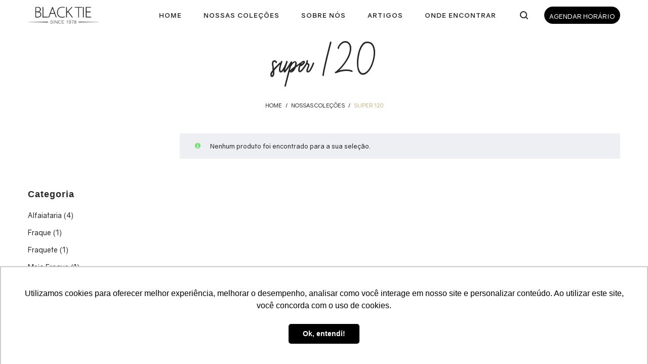

--- FILE ---
content_type: text/html; charset=utf-8
request_url: https://www.google.com/recaptcha/api2/anchor?ar=1&k=6LfXfTIiAAAAAHCuiSMGurIsFZ0gOAEN82pvJo-a&co=aHR0cHM6Ly9ibGFja3RpZS5jb20uYnI6NDQz&hl=en&v=9TiwnJFHeuIw_s0wSd3fiKfN&size=invisible&anchor-ms=20000&execute-ms=30000&cb=xhym4nm2peh2
body_size: 48364
content:
<!DOCTYPE HTML><html dir="ltr" lang="en"><head><meta http-equiv="Content-Type" content="text/html; charset=UTF-8">
<meta http-equiv="X-UA-Compatible" content="IE=edge">
<title>reCAPTCHA</title>
<style type="text/css">
/* cyrillic-ext */
@font-face {
  font-family: 'Roboto';
  font-style: normal;
  font-weight: 400;
  font-stretch: 100%;
  src: url(//fonts.gstatic.com/s/roboto/v48/KFO7CnqEu92Fr1ME7kSn66aGLdTylUAMa3GUBHMdazTgWw.woff2) format('woff2');
  unicode-range: U+0460-052F, U+1C80-1C8A, U+20B4, U+2DE0-2DFF, U+A640-A69F, U+FE2E-FE2F;
}
/* cyrillic */
@font-face {
  font-family: 'Roboto';
  font-style: normal;
  font-weight: 400;
  font-stretch: 100%;
  src: url(//fonts.gstatic.com/s/roboto/v48/KFO7CnqEu92Fr1ME7kSn66aGLdTylUAMa3iUBHMdazTgWw.woff2) format('woff2');
  unicode-range: U+0301, U+0400-045F, U+0490-0491, U+04B0-04B1, U+2116;
}
/* greek-ext */
@font-face {
  font-family: 'Roboto';
  font-style: normal;
  font-weight: 400;
  font-stretch: 100%;
  src: url(//fonts.gstatic.com/s/roboto/v48/KFO7CnqEu92Fr1ME7kSn66aGLdTylUAMa3CUBHMdazTgWw.woff2) format('woff2');
  unicode-range: U+1F00-1FFF;
}
/* greek */
@font-face {
  font-family: 'Roboto';
  font-style: normal;
  font-weight: 400;
  font-stretch: 100%;
  src: url(//fonts.gstatic.com/s/roboto/v48/KFO7CnqEu92Fr1ME7kSn66aGLdTylUAMa3-UBHMdazTgWw.woff2) format('woff2');
  unicode-range: U+0370-0377, U+037A-037F, U+0384-038A, U+038C, U+038E-03A1, U+03A3-03FF;
}
/* math */
@font-face {
  font-family: 'Roboto';
  font-style: normal;
  font-weight: 400;
  font-stretch: 100%;
  src: url(//fonts.gstatic.com/s/roboto/v48/KFO7CnqEu92Fr1ME7kSn66aGLdTylUAMawCUBHMdazTgWw.woff2) format('woff2');
  unicode-range: U+0302-0303, U+0305, U+0307-0308, U+0310, U+0312, U+0315, U+031A, U+0326-0327, U+032C, U+032F-0330, U+0332-0333, U+0338, U+033A, U+0346, U+034D, U+0391-03A1, U+03A3-03A9, U+03B1-03C9, U+03D1, U+03D5-03D6, U+03F0-03F1, U+03F4-03F5, U+2016-2017, U+2034-2038, U+203C, U+2040, U+2043, U+2047, U+2050, U+2057, U+205F, U+2070-2071, U+2074-208E, U+2090-209C, U+20D0-20DC, U+20E1, U+20E5-20EF, U+2100-2112, U+2114-2115, U+2117-2121, U+2123-214F, U+2190, U+2192, U+2194-21AE, U+21B0-21E5, U+21F1-21F2, U+21F4-2211, U+2213-2214, U+2216-22FF, U+2308-230B, U+2310, U+2319, U+231C-2321, U+2336-237A, U+237C, U+2395, U+239B-23B7, U+23D0, U+23DC-23E1, U+2474-2475, U+25AF, U+25B3, U+25B7, U+25BD, U+25C1, U+25CA, U+25CC, U+25FB, U+266D-266F, U+27C0-27FF, U+2900-2AFF, U+2B0E-2B11, U+2B30-2B4C, U+2BFE, U+3030, U+FF5B, U+FF5D, U+1D400-1D7FF, U+1EE00-1EEFF;
}
/* symbols */
@font-face {
  font-family: 'Roboto';
  font-style: normal;
  font-weight: 400;
  font-stretch: 100%;
  src: url(//fonts.gstatic.com/s/roboto/v48/KFO7CnqEu92Fr1ME7kSn66aGLdTylUAMaxKUBHMdazTgWw.woff2) format('woff2');
  unicode-range: U+0001-000C, U+000E-001F, U+007F-009F, U+20DD-20E0, U+20E2-20E4, U+2150-218F, U+2190, U+2192, U+2194-2199, U+21AF, U+21E6-21F0, U+21F3, U+2218-2219, U+2299, U+22C4-22C6, U+2300-243F, U+2440-244A, U+2460-24FF, U+25A0-27BF, U+2800-28FF, U+2921-2922, U+2981, U+29BF, U+29EB, U+2B00-2BFF, U+4DC0-4DFF, U+FFF9-FFFB, U+10140-1018E, U+10190-1019C, U+101A0, U+101D0-101FD, U+102E0-102FB, U+10E60-10E7E, U+1D2C0-1D2D3, U+1D2E0-1D37F, U+1F000-1F0FF, U+1F100-1F1AD, U+1F1E6-1F1FF, U+1F30D-1F30F, U+1F315, U+1F31C, U+1F31E, U+1F320-1F32C, U+1F336, U+1F378, U+1F37D, U+1F382, U+1F393-1F39F, U+1F3A7-1F3A8, U+1F3AC-1F3AF, U+1F3C2, U+1F3C4-1F3C6, U+1F3CA-1F3CE, U+1F3D4-1F3E0, U+1F3ED, U+1F3F1-1F3F3, U+1F3F5-1F3F7, U+1F408, U+1F415, U+1F41F, U+1F426, U+1F43F, U+1F441-1F442, U+1F444, U+1F446-1F449, U+1F44C-1F44E, U+1F453, U+1F46A, U+1F47D, U+1F4A3, U+1F4B0, U+1F4B3, U+1F4B9, U+1F4BB, U+1F4BF, U+1F4C8-1F4CB, U+1F4D6, U+1F4DA, U+1F4DF, U+1F4E3-1F4E6, U+1F4EA-1F4ED, U+1F4F7, U+1F4F9-1F4FB, U+1F4FD-1F4FE, U+1F503, U+1F507-1F50B, U+1F50D, U+1F512-1F513, U+1F53E-1F54A, U+1F54F-1F5FA, U+1F610, U+1F650-1F67F, U+1F687, U+1F68D, U+1F691, U+1F694, U+1F698, U+1F6AD, U+1F6B2, U+1F6B9-1F6BA, U+1F6BC, U+1F6C6-1F6CF, U+1F6D3-1F6D7, U+1F6E0-1F6EA, U+1F6F0-1F6F3, U+1F6F7-1F6FC, U+1F700-1F7FF, U+1F800-1F80B, U+1F810-1F847, U+1F850-1F859, U+1F860-1F887, U+1F890-1F8AD, U+1F8B0-1F8BB, U+1F8C0-1F8C1, U+1F900-1F90B, U+1F93B, U+1F946, U+1F984, U+1F996, U+1F9E9, U+1FA00-1FA6F, U+1FA70-1FA7C, U+1FA80-1FA89, U+1FA8F-1FAC6, U+1FACE-1FADC, U+1FADF-1FAE9, U+1FAF0-1FAF8, U+1FB00-1FBFF;
}
/* vietnamese */
@font-face {
  font-family: 'Roboto';
  font-style: normal;
  font-weight: 400;
  font-stretch: 100%;
  src: url(//fonts.gstatic.com/s/roboto/v48/KFO7CnqEu92Fr1ME7kSn66aGLdTylUAMa3OUBHMdazTgWw.woff2) format('woff2');
  unicode-range: U+0102-0103, U+0110-0111, U+0128-0129, U+0168-0169, U+01A0-01A1, U+01AF-01B0, U+0300-0301, U+0303-0304, U+0308-0309, U+0323, U+0329, U+1EA0-1EF9, U+20AB;
}
/* latin-ext */
@font-face {
  font-family: 'Roboto';
  font-style: normal;
  font-weight: 400;
  font-stretch: 100%;
  src: url(//fonts.gstatic.com/s/roboto/v48/KFO7CnqEu92Fr1ME7kSn66aGLdTylUAMa3KUBHMdazTgWw.woff2) format('woff2');
  unicode-range: U+0100-02BA, U+02BD-02C5, U+02C7-02CC, U+02CE-02D7, U+02DD-02FF, U+0304, U+0308, U+0329, U+1D00-1DBF, U+1E00-1E9F, U+1EF2-1EFF, U+2020, U+20A0-20AB, U+20AD-20C0, U+2113, U+2C60-2C7F, U+A720-A7FF;
}
/* latin */
@font-face {
  font-family: 'Roboto';
  font-style: normal;
  font-weight: 400;
  font-stretch: 100%;
  src: url(//fonts.gstatic.com/s/roboto/v48/KFO7CnqEu92Fr1ME7kSn66aGLdTylUAMa3yUBHMdazQ.woff2) format('woff2');
  unicode-range: U+0000-00FF, U+0131, U+0152-0153, U+02BB-02BC, U+02C6, U+02DA, U+02DC, U+0304, U+0308, U+0329, U+2000-206F, U+20AC, U+2122, U+2191, U+2193, U+2212, U+2215, U+FEFF, U+FFFD;
}
/* cyrillic-ext */
@font-face {
  font-family: 'Roboto';
  font-style: normal;
  font-weight: 500;
  font-stretch: 100%;
  src: url(//fonts.gstatic.com/s/roboto/v48/KFO7CnqEu92Fr1ME7kSn66aGLdTylUAMa3GUBHMdazTgWw.woff2) format('woff2');
  unicode-range: U+0460-052F, U+1C80-1C8A, U+20B4, U+2DE0-2DFF, U+A640-A69F, U+FE2E-FE2F;
}
/* cyrillic */
@font-face {
  font-family: 'Roboto';
  font-style: normal;
  font-weight: 500;
  font-stretch: 100%;
  src: url(//fonts.gstatic.com/s/roboto/v48/KFO7CnqEu92Fr1ME7kSn66aGLdTylUAMa3iUBHMdazTgWw.woff2) format('woff2');
  unicode-range: U+0301, U+0400-045F, U+0490-0491, U+04B0-04B1, U+2116;
}
/* greek-ext */
@font-face {
  font-family: 'Roboto';
  font-style: normal;
  font-weight: 500;
  font-stretch: 100%;
  src: url(//fonts.gstatic.com/s/roboto/v48/KFO7CnqEu92Fr1ME7kSn66aGLdTylUAMa3CUBHMdazTgWw.woff2) format('woff2');
  unicode-range: U+1F00-1FFF;
}
/* greek */
@font-face {
  font-family: 'Roboto';
  font-style: normal;
  font-weight: 500;
  font-stretch: 100%;
  src: url(//fonts.gstatic.com/s/roboto/v48/KFO7CnqEu92Fr1ME7kSn66aGLdTylUAMa3-UBHMdazTgWw.woff2) format('woff2');
  unicode-range: U+0370-0377, U+037A-037F, U+0384-038A, U+038C, U+038E-03A1, U+03A3-03FF;
}
/* math */
@font-face {
  font-family: 'Roboto';
  font-style: normal;
  font-weight: 500;
  font-stretch: 100%;
  src: url(//fonts.gstatic.com/s/roboto/v48/KFO7CnqEu92Fr1ME7kSn66aGLdTylUAMawCUBHMdazTgWw.woff2) format('woff2');
  unicode-range: U+0302-0303, U+0305, U+0307-0308, U+0310, U+0312, U+0315, U+031A, U+0326-0327, U+032C, U+032F-0330, U+0332-0333, U+0338, U+033A, U+0346, U+034D, U+0391-03A1, U+03A3-03A9, U+03B1-03C9, U+03D1, U+03D5-03D6, U+03F0-03F1, U+03F4-03F5, U+2016-2017, U+2034-2038, U+203C, U+2040, U+2043, U+2047, U+2050, U+2057, U+205F, U+2070-2071, U+2074-208E, U+2090-209C, U+20D0-20DC, U+20E1, U+20E5-20EF, U+2100-2112, U+2114-2115, U+2117-2121, U+2123-214F, U+2190, U+2192, U+2194-21AE, U+21B0-21E5, U+21F1-21F2, U+21F4-2211, U+2213-2214, U+2216-22FF, U+2308-230B, U+2310, U+2319, U+231C-2321, U+2336-237A, U+237C, U+2395, U+239B-23B7, U+23D0, U+23DC-23E1, U+2474-2475, U+25AF, U+25B3, U+25B7, U+25BD, U+25C1, U+25CA, U+25CC, U+25FB, U+266D-266F, U+27C0-27FF, U+2900-2AFF, U+2B0E-2B11, U+2B30-2B4C, U+2BFE, U+3030, U+FF5B, U+FF5D, U+1D400-1D7FF, U+1EE00-1EEFF;
}
/* symbols */
@font-face {
  font-family: 'Roboto';
  font-style: normal;
  font-weight: 500;
  font-stretch: 100%;
  src: url(//fonts.gstatic.com/s/roboto/v48/KFO7CnqEu92Fr1ME7kSn66aGLdTylUAMaxKUBHMdazTgWw.woff2) format('woff2');
  unicode-range: U+0001-000C, U+000E-001F, U+007F-009F, U+20DD-20E0, U+20E2-20E4, U+2150-218F, U+2190, U+2192, U+2194-2199, U+21AF, U+21E6-21F0, U+21F3, U+2218-2219, U+2299, U+22C4-22C6, U+2300-243F, U+2440-244A, U+2460-24FF, U+25A0-27BF, U+2800-28FF, U+2921-2922, U+2981, U+29BF, U+29EB, U+2B00-2BFF, U+4DC0-4DFF, U+FFF9-FFFB, U+10140-1018E, U+10190-1019C, U+101A0, U+101D0-101FD, U+102E0-102FB, U+10E60-10E7E, U+1D2C0-1D2D3, U+1D2E0-1D37F, U+1F000-1F0FF, U+1F100-1F1AD, U+1F1E6-1F1FF, U+1F30D-1F30F, U+1F315, U+1F31C, U+1F31E, U+1F320-1F32C, U+1F336, U+1F378, U+1F37D, U+1F382, U+1F393-1F39F, U+1F3A7-1F3A8, U+1F3AC-1F3AF, U+1F3C2, U+1F3C4-1F3C6, U+1F3CA-1F3CE, U+1F3D4-1F3E0, U+1F3ED, U+1F3F1-1F3F3, U+1F3F5-1F3F7, U+1F408, U+1F415, U+1F41F, U+1F426, U+1F43F, U+1F441-1F442, U+1F444, U+1F446-1F449, U+1F44C-1F44E, U+1F453, U+1F46A, U+1F47D, U+1F4A3, U+1F4B0, U+1F4B3, U+1F4B9, U+1F4BB, U+1F4BF, U+1F4C8-1F4CB, U+1F4D6, U+1F4DA, U+1F4DF, U+1F4E3-1F4E6, U+1F4EA-1F4ED, U+1F4F7, U+1F4F9-1F4FB, U+1F4FD-1F4FE, U+1F503, U+1F507-1F50B, U+1F50D, U+1F512-1F513, U+1F53E-1F54A, U+1F54F-1F5FA, U+1F610, U+1F650-1F67F, U+1F687, U+1F68D, U+1F691, U+1F694, U+1F698, U+1F6AD, U+1F6B2, U+1F6B9-1F6BA, U+1F6BC, U+1F6C6-1F6CF, U+1F6D3-1F6D7, U+1F6E0-1F6EA, U+1F6F0-1F6F3, U+1F6F7-1F6FC, U+1F700-1F7FF, U+1F800-1F80B, U+1F810-1F847, U+1F850-1F859, U+1F860-1F887, U+1F890-1F8AD, U+1F8B0-1F8BB, U+1F8C0-1F8C1, U+1F900-1F90B, U+1F93B, U+1F946, U+1F984, U+1F996, U+1F9E9, U+1FA00-1FA6F, U+1FA70-1FA7C, U+1FA80-1FA89, U+1FA8F-1FAC6, U+1FACE-1FADC, U+1FADF-1FAE9, U+1FAF0-1FAF8, U+1FB00-1FBFF;
}
/* vietnamese */
@font-face {
  font-family: 'Roboto';
  font-style: normal;
  font-weight: 500;
  font-stretch: 100%;
  src: url(//fonts.gstatic.com/s/roboto/v48/KFO7CnqEu92Fr1ME7kSn66aGLdTylUAMa3OUBHMdazTgWw.woff2) format('woff2');
  unicode-range: U+0102-0103, U+0110-0111, U+0128-0129, U+0168-0169, U+01A0-01A1, U+01AF-01B0, U+0300-0301, U+0303-0304, U+0308-0309, U+0323, U+0329, U+1EA0-1EF9, U+20AB;
}
/* latin-ext */
@font-face {
  font-family: 'Roboto';
  font-style: normal;
  font-weight: 500;
  font-stretch: 100%;
  src: url(//fonts.gstatic.com/s/roboto/v48/KFO7CnqEu92Fr1ME7kSn66aGLdTylUAMa3KUBHMdazTgWw.woff2) format('woff2');
  unicode-range: U+0100-02BA, U+02BD-02C5, U+02C7-02CC, U+02CE-02D7, U+02DD-02FF, U+0304, U+0308, U+0329, U+1D00-1DBF, U+1E00-1E9F, U+1EF2-1EFF, U+2020, U+20A0-20AB, U+20AD-20C0, U+2113, U+2C60-2C7F, U+A720-A7FF;
}
/* latin */
@font-face {
  font-family: 'Roboto';
  font-style: normal;
  font-weight: 500;
  font-stretch: 100%;
  src: url(//fonts.gstatic.com/s/roboto/v48/KFO7CnqEu92Fr1ME7kSn66aGLdTylUAMa3yUBHMdazQ.woff2) format('woff2');
  unicode-range: U+0000-00FF, U+0131, U+0152-0153, U+02BB-02BC, U+02C6, U+02DA, U+02DC, U+0304, U+0308, U+0329, U+2000-206F, U+20AC, U+2122, U+2191, U+2193, U+2212, U+2215, U+FEFF, U+FFFD;
}
/* cyrillic-ext */
@font-face {
  font-family: 'Roboto';
  font-style: normal;
  font-weight: 900;
  font-stretch: 100%;
  src: url(//fonts.gstatic.com/s/roboto/v48/KFO7CnqEu92Fr1ME7kSn66aGLdTylUAMa3GUBHMdazTgWw.woff2) format('woff2');
  unicode-range: U+0460-052F, U+1C80-1C8A, U+20B4, U+2DE0-2DFF, U+A640-A69F, U+FE2E-FE2F;
}
/* cyrillic */
@font-face {
  font-family: 'Roboto';
  font-style: normal;
  font-weight: 900;
  font-stretch: 100%;
  src: url(//fonts.gstatic.com/s/roboto/v48/KFO7CnqEu92Fr1ME7kSn66aGLdTylUAMa3iUBHMdazTgWw.woff2) format('woff2');
  unicode-range: U+0301, U+0400-045F, U+0490-0491, U+04B0-04B1, U+2116;
}
/* greek-ext */
@font-face {
  font-family: 'Roboto';
  font-style: normal;
  font-weight: 900;
  font-stretch: 100%;
  src: url(//fonts.gstatic.com/s/roboto/v48/KFO7CnqEu92Fr1ME7kSn66aGLdTylUAMa3CUBHMdazTgWw.woff2) format('woff2');
  unicode-range: U+1F00-1FFF;
}
/* greek */
@font-face {
  font-family: 'Roboto';
  font-style: normal;
  font-weight: 900;
  font-stretch: 100%;
  src: url(//fonts.gstatic.com/s/roboto/v48/KFO7CnqEu92Fr1ME7kSn66aGLdTylUAMa3-UBHMdazTgWw.woff2) format('woff2');
  unicode-range: U+0370-0377, U+037A-037F, U+0384-038A, U+038C, U+038E-03A1, U+03A3-03FF;
}
/* math */
@font-face {
  font-family: 'Roboto';
  font-style: normal;
  font-weight: 900;
  font-stretch: 100%;
  src: url(//fonts.gstatic.com/s/roboto/v48/KFO7CnqEu92Fr1ME7kSn66aGLdTylUAMawCUBHMdazTgWw.woff2) format('woff2');
  unicode-range: U+0302-0303, U+0305, U+0307-0308, U+0310, U+0312, U+0315, U+031A, U+0326-0327, U+032C, U+032F-0330, U+0332-0333, U+0338, U+033A, U+0346, U+034D, U+0391-03A1, U+03A3-03A9, U+03B1-03C9, U+03D1, U+03D5-03D6, U+03F0-03F1, U+03F4-03F5, U+2016-2017, U+2034-2038, U+203C, U+2040, U+2043, U+2047, U+2050, U+2057, U+205F, U+2070-2071, U+2074-208E, U+2090-209C, U+20D0-20DC, U+20E1, U+20E5-20EF, U+2100-2112, U+2114-2115, U+2117-2121, U+2123-214F, U+2190, U+2192, U+2194-21AE, U+21B0-21E5, U+21F1-21F2, U+21F4-2211, U+2213-2214, U+2216-22FF, U+2308-230B, U+2310, U+2319, U+231C-2321, U+2336-237A, U+237C, U+2395, U+239B-23B7, U+23D0, U+23DC-23E1, U+2474-2475, U+25AF, U+25B3, U+25B7, U+25BD, U+25C1, U+25CA, U+25CC, U+25FB, U+266D-266F, U+27C0-27FF, U+2900-2AFF, U+2B0E-2B11, U+2B30-2B4C, U+2BFE, U+3030, U+FF5B, U+FF5D, U+1D400-1D7FF, U+1EE00-1EEFF;
}
/* symbols */
@font-face {
  font-family: 'Roboto';
  font-style: normal;
  font-weight: 900;
  font-stretch: 100%;
  src: url(//fonts.gstatic.com/s/roboto/v48/KFO7CnqEu92Fr1ME7kSn66aGLdTylUAMaxKUBHMdazTgWw.woff2) format('woff2');
  unicode-range: U+0001-000C, U+000E-001F, U+007F-009F, U+20DD-20E0, U+20E2-20E4, U+2150-218F, U+2190, U+2192, U+2194-2199, U+21AF, U+21E6-21F0, U+21F3, U+2218-2219, U+2299, U+22C4-22C6, U+2300-243F, U+2440-244A, U+2460-24FF, U+25A0-27BF, U+2800-28FF, U+2921-2922, U+2981, U+29BF, U+29EB, U+2B00-2BFF, U+4DC0-4DFF, U+FFF9-FFFB, U+10140-1018E, U+10190-1019C, U+101A0, U+101D0-101FD, U+102E0-102FB, U+10E60-10E7E, U+1D2C0-1D2D3, U+1D2E0-1D37F, U+1F000-1F0FF, U+1F100-1F1AD, U+1F1E6-1F1FF, U+1F30D-1F30F, U+1F315, U+1F31C, U+1F31E, U+1F320-1F32C, U+1F336, U+1F378, U+1F37D, U+1F382, U+1F393-1F39F, U+1F3A7-1F3A8, U+1F3AC-1F3AF, U+1F3C2, U+1F3C4-1F3C6, U+1F3CA-1F3CE, U+1F3D4-1F3E0, U+1F3ED, U+1F3F1-1F3F3, U+1F3F5-1F3F7, U+1F408, U+1F415, U+1F41F, U+1F426, U+1F43F, U+1F441-1F442, U+1F444, U+1F446-1F449, U+1F44C-1F44E, U+1F453, U+1F46A, U+1F47D, U+1F4A3, U+1F4B0, U+1F4B3, U+1F4B9, U+1F4BB, U+1F4BF, U+1F4C8-1F4CB, U+1F4D6, U+1F4DA, U+1F4DF, U+1F4E3-1F4E6, U+1F4EA-1F4ED, U+1F4F7, U+1F4F9-1F4FB, U+1F4FD-1F4FE, U+1F503, U+1F507-1F50B, U+1F50D, U+1F512-1F513, U+1F53E-1F54A, U+1F54F-1F5FA, U+1F610, U+1F650-1F67F, U+1F687, U+1F68D, U+1F691, U+1F694, U+1F698, U+1F6AD, U+1F6B2, U+1F6B9-1F6BA, U+1F6BC, U+1F6C6-1F6CF, U+1F6D3-1F6D7, U+1F6E0-1F6EA, U+1F6F0-1F6F3, U+1F6F7-1F6FC, U+1F700-1F7FF, U+1F800-1F80B, U+1F810-1F847, U+1F850-1F859, U+1F860-1F887, U+1F890-1F8AD, U+1F8B0-1F8BB, U+1F8C0-1F8C1, U+1F900-1F90B, U+1F93B, U+1F946, U+1F984, U+1F996, U+1F9E9, U+1FA00-1FA6F, U+1FA70-1FA7C, U+1FA80-1FA89, U+1FA8F-1FAC6, U+1FACE-1FADC, U+1FADF-1FAE9, U+1FAF0-1FAF8, U+1FB00-1FBFF;
}
/* vietnamese */
@font-face {
  font-family: 'Roboto';
  font-style: normal;
  font-weight: 900;
  font-stretch: 100%;
  src: url(//fonts.gstatic.com/s/roboto/v48/KFO7CnqEu92Fr1ME7kSn66aGLdTylUAMa3OUBHMdazTgWw.woff2) format('woff2');
  unicode-range: U+0102-0103, U+0110-0111, U+0128-0129, U+0168-0169, U+01A0-01A1, U+01AF-01B0, U+0300-0301, U+0303-0304, U+0308-0309, U+0323, U+0329, U+1EA0-1EF9, U+20AB;
}
/* latin-ext */
@font-face {
  font-family: 'Roboto';
  font-style: normal;
  font-weight: 900;
  font-stretch: 100%;
  src: url(//fonts.gstatic.com/s/roboto/v48/KFO7CnqEu92Fr1ME7kSn66aGLdTylUAMa3KUBHMdazTgWw.woff2) format('woff2');
  unicode-range: U+0100-02BA, U+02BD-02C5, U+02C7-02CC, U+02CE-02D7, U+02DD-02FF, U+0304, U+0308, U+0329, U+1D00-1DBF, U+1E00-1E9F, U+1EF2-1EFF, U+2020, U+20A0-20AB, U+20AD-20C0, U+2113, U+2C60-2C7F, U+A720-A7FF;
}
/* latin */
@font-face {
  font-family: 'Roboto';
  font-style: normal;
  font-weight: 900;
  font-stretch: 100%;
  src: url(//fonts.gstatic.com/s/roboto/v48/KFO7CnqEu92Fr1ME7kSn66aGLdTylUAMa3yUBHMdazQ.woff2) format('woff2');
  unicode-range: U+0000-00FF, U+0131, U+0152-0153, U+02BB-02BC, U+02C6, U+02DA, U+02DC, U+0304, U+0308, U+0329, U+2000-206F, U+20AC, U+2122, U+2191, U+2193, U+2212, U+2215, U+FEFF, U+FFFD;
}

</style>
<link rel="stylesheet" type="text/css" href="https://www.gstatic.com/recaptcha/releases/9TiwnJFHeuIw_s0wSd3fiKfN/styles__ltr.css">
<script nonce="ytHONBAV5QFVCnbqDo9Asw" type="text/javascript">window['__recaptcha_api'] = 'https://www.google.com/recaptcha/api2/';</script>
<script type="text/javascript" src="https://www.gstatic.com/recaptcha/releases/9TiwnJFHeuIw_s0wSd3fiKfN/recaptcha__en.js" nonce="ytHONBAV5QFVCnbqDo9Asw">
      
    </script></head>
<body><div id="rc-anchor-alert" class="rc-anchor-alert"></div>
<input type="hidden" id="recaptcha-token" value="[base64]">
<script type="text/javascript" nonce="ytHONBAV5QFVCnbqDo9Asw">
      recaptcha.anchor.Main.init("[\x22ainput\x22,[\x22bgdata\x22,\x22\x22,\[base64]/[base64]/[base64]/[base64]/[base64]/[base64]/[base64]/[base64]/[base64]/[base64]\\u003d\x22,\[base64]\\u003d\\u003d\x22,\x22d8ObwqA4w69Zw73CscOvw6zCg3BncRvDp8OsXllCScKVw7c1HG/CisOPwprChgVFw40IfUkQwqYew7LCgcKewq8OwrbCkcO3wrxcwo4iw6J8F1/DpDBjIBFww5w/VH5wHMK7wojDkBB5YGUnwqLDvsKBNw8WDkYJwo3DpcKdw6bCocOawrAGw4TDtcOZwpt1QsKYw5HDr8KLwrbCgF99w5jClMK/f8O/M8Klw7DDpcORVcOTbDw7VgrDoSkVw7Iqwr3DqU3DqBLCncOKw5TDrQfDscOcZz/Dqht7wq4/O8OHJETDqFbCkGtHE8OmFDbCpBFww4DCswcKw5HCmzXDoVtXwqhBfhI3woEUwq5QWCDDl1V5dcOgw6sVwr/DmMKuHMOyWsK1w5rDmsO+dnBmw57Dt8K0w4Nlw5rCs3PCpcOcw4lKwqJGw4/DosOZw6MmQjnCpjgrwq4Lw67DucOVwocKNk5awpRhw4jDnRbCusOqw5Y6wqx4wpgYZcOpwp/CrFphwq8jNGkTw5jDqVnCgRZ5w4Evw4rCiFbClAbDlMO1w7BFJsOAw6jCqR8mAMOAw7I/[base64]/CisOTZT7CryUVFcKDB1LCp8O5w5U+McKfw5FiE8KPKcKiw6jDtMKBwq7CssOxw7x8cMKIwqIWNSQGwrDCtMOXNDhdei15wpUPwoBsYcKGcMKSw49zL8KwwrM9w59BwpbCsmkGw6Vow6UvIXorwobCsERAcMOhw7Jpw4QLw7VfU8OHw5jDucK/w4A8dsORM0PDgCnDs8ORwqTDuE/CqHHDs8KTw6TCgRHDui/DtAXDssKLwo3Cv8OdAsKuw4M/[base64]/[base64]/DrSnCqcKFwqdfWyknw6jCu0UCwqI7YwHDocOWw4nCvDdKw69JwofCvzvDkRJ4w5rDqxHDgsKUw5ZGVMK8wo3DvX/Cgk/DssKhwrIETkZNw4Mtw7QbccOoXMOnwrnCqxnCh2bCpcKERgZBd8O+wpTDtMKlwrjDtcKceTpBYV3DkyHDtsKuHS8OeMK0dsO8w5jDt8ODMMKGw6AwY8KSwrp0FMOMwqTDsAlkwo/[base64]/[base64]/w5Y6Dn/ChEkhW2DCvFjCksKrKMOAAMKMwprCisOcwpRaI8OqwqR+WUjDuMKYMCXCsh9rCXjDpMO1w6XDjcOZwpZSwpDClMKHw5Fjw4l4w4Ykw7zDqglaw6MfwrEBw5wMScKLWsK3d8Kgw5w1McK2wp9QdcONw5c/[base64]/f8KHw7nCrsKiZnFYwpPCrFfDvA7DvEREQsO3U1V1f8Kaw4XCpMKeS23CiiHDrArChcKwwqR0wroRfsOcw7DDqsOOw48/[base64]/CucKBw4wLwrYWwplpwp/[base64]/[base64]/wpzCrQ5ww6Bmw7MtThbCtsK/PcKjwpBeMAxGFShqDsKoKgRjfg/DvidXMg5Rw5LCs3/ChMKhwo/DlMOOw4NeO3HCg8OBw4QbGGDDksO/WUpywo4VJ1QBMsKqw47Dk8Kaw7d2w5sVWgrCoFZyGsKiw6MHY8Kww4pDwp41VcONwqV2Flwxw7NZNcKow5JBw4zDusKsLw3CpMOVFHgVw6s/wr5aexTDr8KIKGLDqQAIPRoLUAk4wo9ARB/Csj3Dk8KpAQZpEcK/GsK9wqJfeBDDiG3ChGY3w4sNSGTCm8OzwrHDoz7Ds8O4ZMO8w48sF393Ag/CkBdDwqTDqMO2KDrDssKPMAheH8Ozw7zDpsKIw7LCnDfCjcOfAWnCqsKaw5oYwr/CiD/CpMOgFMK6wpQSIzI9woPCuktDaR3Ckyc3Y0NMw5pcw4PDp8Oxw5MSDAU1BDcHwpLCm1vCi2orBcOPDS/DpMOwQhHCoDfCvsKBXjAjZ8KKw7jDu0p1w5jCksOJUMOgwqLCscOow58ZwqXDjcKoUm/[base64]/w6M2MsKWw4DCnSfDjMKKUiDCj8OKw6fDlsO9woInwpLDncKbVWovwp/CnjXCmFjCu28KYQIxdB4qwpzCl8OEwpwww5fDsMKxS3XCvsKZbC3DqHXDiiPCpgNZw4Iyw6DCkARsw6LCj09JJ3jCiQQ7R0PDmSUBw53DqsO6LsOcw5XCrcO/MsOqEcOVw6RnwpFHwqnCmCXCtwsWw5XCqzhBwo7CnQPDr8OFbsO1R01OGMK5KTE/w5zCtMO2w5IAXMKsXjHCmj3Du2rCu8OOOlUPScOhwpDChCHCiMKiwrfDkVgQSXnDnsKkw7bDjsOZw4fDu05bw5DDj8OVwoZlw4AEw6ogMFcFw6TDgMKdBh/DpcOnWTLDlU/DjMOsZ0FuwoJZwp5qw6Ffw7jDui4iw5omD8O/w600wrvDtF1+XsKIwoXDlMOiD8ODXSZYd3o5YQ7CkMOySMOOGMOtwqEeasO1H8OIW8KIDsKNwqbDogvCmiovThrCtsOFSDDDm8K2w6nDncODARrDiMOJLwxcBAzDqG4ewoDCi8KCU8OgW8Oaw57DiQHCoW9Dw77DqMK4Oz/Dj2Y/VzLCll4rIGNUZ1jCsnJqwrI7wqsjLC9wwqNyMMKYdcKgI8OQw7XCgcO+wr3CgkLCpjBxw5l6w54xdy/Ct1LChWkkVMOCw6UtRF/CrMOXe8KYLcKLTsKSR8ORw7/DrVbCvF3DhGcwMcKGZsKaD8Obw4tzIwZ0w7pXbD1QYsOgby1XDMKofk0lw4jChzUiFQtqGsKiwp8AakTCvMONJsKLwqzCtj00acOpw7QRfcO2ICgJwr8XdGnDpMOORMK5wqnDpgXCvU4zw6MuIsK/wpLDmF1PecKew5RkKcObwrJTw6fCicKLOinClcO+Y0LDonAEw6wxE8K2TsO9HcKwwo0pwo/DrSZKw4MJw4QFw5AqwoJAXMK/NVlewoBiwrxNIinCjsK0wqzCoQhHw4psfcO2w7nDhMKoehEiw7HCpmrClyLCvMOySg4WwrDCrm5Bw4HCqxpMUk3DqsO4wqUWwpXCrsOIwpshw5IrJMOVwpzCunLCh8OawobCp8Oywp1vw4oXIx3DoxJ7wqx5w5RxJR/ChTITOcOpVjo9UAPDucOVwqfCpl3Ct8OIw5t4J8KrBMKIwo4Nw6/[base64]/ChsOnBCbDujPCgEMNRMOsw47ClsKpBz93wpoLw6XCiQokY2rDqg1fwqNHwr1BVH45O8OewqrCqcOTwrtFw7vDt8KiLi3Co8ONwoRBw57Ct0TCn8OdMh7CgcK9w59Iw74QwrrCjMK0wqc1w5zCtl/DjMKzwo5jFD7CscKHS3HDjHkfbxnDq8OZJcKnZ8OVw5V+HMKuw51tZW56K3DCniUvWjQAw6UYcG8VXhR1E2gZw4A0w5chwoM1wpLClDsWw4Vnw4UuccOXw4JaP8KnG8Kfw5sow7UMR3pow7szFsKRwplvwr/Chyh7w6dkG8KtRg4awpbCtMO8DsOdwq5Vcx0JIcOaK0nDtkIgwrjDk8KhL1jDjkfCocKKJsKbSsKFccOzwprCoQk6w6E8wrfDumzCvsOfEcOPwpbDpsKowoEmwoMBw6ZiKmrCpMKsE8OdCsOdYCPDi0HDt8OMw6rDoQFMwp9fw7/CusOowrBpw7LDp8KsQ8O2esKtDsOYSHfDhQB/wqLDqzgSfQjDpsOgQHAEHcOkLsKpw6lsQ2zDmMKVK8ODUizDj1jCusKcw53Con1ewrc/[base64]/[base64]/wol4asKGwpHDl8KbMsOgLMOvwoTCvcOiGFTCpinCqWfClcOjw5xQAW9rB8ORwoI7cMKdwq3ChMKcYzPDiMO0UsOJw7vCqcKYV8O/[base64]/DmlrCiw8DPcOewrAGdy9UZmLDg8K6G1/DjcKLwot1dsO8wofDvcOLZcOyTcKpwoDCkcKdwprDpxd3w7rClcOVV8KCRcKkUcO3OCXCuUXDscKIMcO0GHwlwr95wpTCi37DvmEzK8KrCkLCgE05wogZIWfDly/Ckm/Crz/Cq8OEwrDDo8K0woXCngPCji/DrMO8w7RRGsK7woAVw7nCuhcUwo1aHRXCpFTDnsKPwoYoAn3CqSrDgMOEEUnDvnQoLEcSwo4HD8K9w6zCocOtR8KpHz8GYgc9woFFw7nCpsK4JVZ1AMKxw6sIw7dBQWxWXFjDmcKoYVE/dz7DgMONw57Du3HCu8OjWE9HQyXDqMOnJkPCpMOlw67DpAbDrQsLcMKzwpdDw4nDvTstwq3DgnVeHsOgw5tdw5NAwrx1NsOAdcKYF8KyQMKiwoNZwox2w4VTRMOjYMK7EcOpw4jDiMKewpXCrjZvw4/[base64]/DhsOhw4ccESrDqiDDnBrCqMKNR8Olw6p/[base64]/S8KSOBYUwr5Kw5BXw7Zgw60LwrjCigLDvsO5EMKRw55sw4PCncKJU8KEwr3DsCRWFT3DuT7DncKCR8KPS8O6HTdSw5Uyw5fDl0U7wpvDpSdlU8O6PCzCvcKzMMOyZFJyOsO+w5oow5M1w5/DsTzDmxJuw5E0Z0HCocOjw5TCssKrwoYoWH4Bw6F1wqTDqMOIw757wq4zwqzCkUYlw7Vrw5Jdw58Pw45Fw4DDmMKwA3HCiX93woB6dh8Owo/CqcOnP8KcEUjDjcKJRMK8wrzDv8ONK8Ktw6fCgcOgw6lXw5MMNcKjw4g3w65fHU1CN3NyNsKNSWvDgcKVSMOKUsKHwqspw65iSxkhZ8ORwonCinsFJsOaw4LCrMOMwr3DuSA3wq7Cq0hIwqY3w59bw7zDmcO0wrYOZ8KzOHI2VhzCnyJlw4t6B15uw4TCt8KMw4/Cj3Ybw5TDlcOoJCnDisOew5jCucOFw7bCvSnDp8KLfMKwGMK/wrPCpcKiw4zCjMK2w5vCrMKXwp4BShEawqnDuHfCrmBrRMKUYMKVwoTCl8Oaw6cowprCu8Khw6gHQAFDASR8wqZKw5zDssOHYMKWMRXCicKHwr/DtcOdPsORBsOAXsKGfMK+axfCrlvCvVLDkg7DgMOVH0/[base64]/Dq8KNw5sORMKPLjlyw4UhwprCvT9TfsOiJxTCqMOTb0HDgsOsDkUOwp0Ow5E2RcKbw47CocORDsORWQMlw5zCgMKCw6Mya8OXwroNw7fDlgxBRcOlLCTDocO/UzXCkWHCjXTDvMKxwqnClMOuBjrCncKoPjc8w4gREQwow7cLejjCowbCtxAXGcOuQcKjwrfDlxzDj8Oyw5PDmVbDinDDqmvClsKXw5hyw4wIG0g7IcKKwq/CnwbCpcO2wr/CsjVNF2kAQ37CghBew5DCrndowoFLdH/DncKXwrvDucK7EibCoDPCg8OSFsKoM34zwrfDq8ORw5zChHI0GMOJKcOFw4XDhGzCpz3DqG7CniTCtCNhCMKKMl5LAAgxwrZddcOPw5kaSsK5Xks2aTLDuQXCi8KlEgfCqFQiPcKydlbDqMOAMzLDq8OPScOSKx8DwrfDocO/[base64]/DtlZgwpHClMOewq4lwrVmIMOLw7Rbw4R5wpcXYMOsw7rDjMKDW8OVT1TDlS14wo/[base64]/[base64]/DqcO2w68CwoF+dBpew5A5w6jCtALDqkMTHMOKFEk+woURRcKHM8OXw4TCuDN8wqxOw5vCp3nCkWzCtMObNFzCiR/ChF92w451cBTDisKtwrMtM8OKw7PDjE/Ctl7Cmi5xR8O0dcOjasOCHi4yWHxOwrh1w4/DgSQWMcKCwpzDlcKowpUwVcKUN8KNw54Zw5A8F8KmwqHDg1XDpDTCt8O6NAjCrcKIDMK+wq/DtVEaGl7Dvy7CocOGw5xGJMKREcKrwrdhw656R3HDuMOVEcKPdQFywqrDimYZw5hqcjvCmwpWwrl3w7F6w7EzYALCnADCqcO9w5bCusOjw5DDs3bCr8Opw49Iw7tnwpQOP8KfOsO+e8KJKyjChsOywo3DrRHCisO4wrQyw63DtSzDncK/worDi8OywrzChMO6eMKYBcO1WX53wocmw70pA2/ChQ/Cn0/CisK6w7gAcsKtT2QXw5ISHcKXNjYow77Cl8K4w4vClsK/w50tZ8K6wrfDoSDCk8OXAcK6bBLDucO1LDLCucKMw49iwr/CrMOBwoIjPAXCgcKlYWIww7TCih9xw7LDkx8EQHE7w65MwrNEccOlJnfDg3PDhMO/wpvCghtTwr7DqcOUw4XCoMO7a8OgR0LCo8KSwpbCs8OGw4NGwp/[base64]/DuBzDi8KGXMKZNFZEw4DDnMKTM8KWwpVHw7ROw7LCgRLChmAFYR/[base64]/DjsOBWBkIwqhBw6YNUMKieWHCrGXCqcKkYEFdPWDDp8KRRQ/CsF4mw4cWw4QaFwE3JknCu8K7XVTCs8KhUsKUaMO5wrBld8KcV1cdw4/[base64]/Cj8Knwq/CtsOhw6tjwokJw4LDnmDCusOMwqjCpRTDiMO7J0wSw4YVwoBJZ8Ksw6gzY8OJw6zDmRnDg3/DrDY6w75twpHDpyTDrMKsf8OzwqnCrMOVw5sNMUfDlSRjw5xRwrdnwqxSw4hJd8K3MRPCnMO4w6fCiMK0aDhHwqZYdxVWw5fDhkTCkik9ZsKIE3fDmyjDvcOQw4zDnzAhw7bDpcKXwqgiTMK/woHDpAPDiXHDgxgdwrnDnnTDkF8zXsOHCMOuwr3Dgw/[base64]/LlQ7XcKEwppRw6AFRsOdccORbAfDn8KaG2gQwpPCnX0PNMOUw7PDmMOIworDj8O3w7J/w4dPwrVVwr83w7zCnkkzwqppAl/[base64]/M2Rcw5LDvAtDw4PDl8Kuw6oGWSFowpvCt8KgbHbChMKaHsK+Ij/Dp289DQvDqcOVQ0B4aMKTM3bDrMKqCsKsegnDkDYaw4vCmsK/[base64]/wrgofh3CmMOsKXBFWyIgAsOGT8KhFWpwIcKBw7TDpjRBwrQmFkzDs0Jkw4zCl33DhcObJR5lw5PCmX96woLCqhpgPUDDhVDCoDrCtMOZwojDicOKV1zDhQXCjsOgOTVrw7/CnHFBwqlsFcKgGsOjGTRUw4UeZcK1KzdBwpkdw57DmMKNKcK7ZQ/[base64]/ChDRIwqBww5wjw73CpsO2bELCnBzCi8OtaTAswr80woFSaMOjQwlkw4bCv8Okw6RNcQoCHsKPXcKqacObOjosw6Rrw7VfccK3ecOjf8OsfsOXw4hMw5LCscKdw6LCq2wnN8ORw4EXwq/CjsK4woEdwqFTGFhmU8Ksw7QRw6whWSLDqiPDtsOON3DDqcOLwqrDtxzDlTJYUBwOUw7CvTLCssKNZ2hLwpnDpcO+KhkJWcOGaElTwpV1w5QsI8KPw73DgyEFwr19DQLDtC3DmcO8w5UNIsOGSMOcwoUQaAjDnMKIwo/[base64]/Dr8KITMKzUiPCp8O6w5DCi8KCw5jDgMO2woXCgjnDk8K3wqUgwqjDlsK6VHXCrCYOR8KmwpHCrsKIwoAew5BrccO4w7kNBMO4XMK6w4PDoCwUwr/DhsOSdsKGwoVvHlYUwpd0w7zCrMOuwofCpBbCqMKnXxTDhMOOwojDsUElw7lSwqszYsK/w51IwpTCpR0RbwZCwpPDvnrCumAsw4cpw6LDjcKsFMOhwocKw6AsUcOCw6N7wpwow5vDk3zCusKiw79bOAhuw7hpM0fDo2jDk3N3BAUjw55SBmJ2wr43ccOYccOXw7TDq2nDrMKFw5jDtsK8wodSegfCqUBPwokOLsOWwp3Cmy5zHH/CpsK2O8OdJwotwp/CqXrCi3Jqwqtqw7/CncOoaTZGKU9Lb8OZXMKGS8Kfw4TCg8OIwpUHwqoaUlXDnsOdJDNFwqPDqcKSfCgAbcKFJH/Ci3ERwpYkMMOQw7gRwrlfO2ZkUxk9w6E/[base64]/CqgZZJsOMw4vCisOFEGvDkcKGQh3Dp8OvaD/DosOlXVfDm08vLsKLaMOuwrPCrsK6wrjCmlfDucKHwqN3dcOwwowwwp/Crn3DtQ3DiMKVFybCkAfDjsORM1PDs8Ocw6jDuU5iDsKrZzHDg8ORXsOTWsOvw5kOwrwtwrzCs8KGwqzCscK4wrw7wqzCt8O/[base64]/w7zCoMKmFcOAwrXDhcOZw4vCvcOWU1sAFibCjRt6F8O+woXDhBfCmCXCljTCjcOqw6EAOSDDvXvDpsO2VcOmw41twrQuw4zDvcOOwphVAyPCkR8ZeAUZw5TDg8KlTMKKwqfCsRZ/wpMlJSPDvsO+VsOIG8KIQsKcwqHCn29Xw5TCh8K1wrVUwo/[base64]/CoidywqPCtULDlGHDhMOcw5LCk3Q+w4vCtcKewrXDvn/CvcOvw43DgcOTM8K8HRcZOMOYWwx5b1g8w5x6wp/Drz/[base64]/CvUACw7svwrDDlsOyw7dOBMKGw5rDrcKGw49yCMK3UsO1BWzCuBnCgMKWw6NlYcOTPcOmw40idsKew7nCh0oOwrDDvQnDuigwPyBTwq0LZcKdw77DrE/DiMKowpfDsj4DHMO/[base64]/DgnE+BcOqbnJDDcOWERjDksO+ZcOeOcKZAW/CqwXCg8K/Z20eSCt0wqljUyxnw67CpwPCphzDlgnChw40FMOMFnELw4xKwqPDiMKcw6zDvsKfZz95w7DDm2x0w5AMAhEITiTCqSPCmnLCn8O3wqE0w7LCiMOEw7BuORUoesOVw7/Dlg7Dm2LCm8O4KMKawpPCpVjCo8KZCcKww4AZPgN5ZsOnwrYPGAHDnMK/UcKSw7nCo1orcgjClhUTwrNKwq/DpSjClxoYw7rDtMK6wpdEw6zCp2VELMOPLB4SwqFfQsOlVAfDg8KQPQbCpgERwp05X8KBP8K3w4MmXcOdVgjDtwlOw7wwwptIeB5dTMK/Z8K0wpdvWsOZSMKhPwYgwrLDtw/DqMK9wrtmF0ghRhAfw5HDsMO3w7jClMO2CTjDv2p3RcKUw5Q/ccOHw6zCgBwvw7zCh8K1HzxVwpIYSsO+IsKwwrBvHWzDn2FETcOUDBnChMKwDcOZQUHDlX7Dt8OgJwoKw6BbwovCoAHCvTvCrxnCmsOMwoPCiMKbIcOcw7RgCsOZw5cJwpFFQ8KrM3HCkSYDwozDocKCw4/Dq3nCiQnCl0phOMOHO8KUM1zCksOzw7FQwr8Vc27DjRPCh8Kzw6vDs8KYwpvCv8KuwprCvCnCliQTdgvClDU0w5HDiMOsU0V0NFF+w4jCqcKaw5sNfsKrHsOsCz0DwqnDksKPwrXCq8KNHC/DgsKFwp9XwqbCvUQ7FcKHwrtfFzLCrsOzF8OSYQrDgV1aUgdvOsOoRcK1woo+J8OowofCgS5pw6jCmsO7w4/CgcKbwr/[base64]/CkRDDisKreMKhw6vCiMOaw6BnTzTCsCPCusOrwrjDpHg6WT19wq0uEsKfw5h8XMKvw7hHw6NcVcOfbDhOwrnCqcK4IsOmw4ZxSyTDnSjDlBbClFsjfUzCo07Dn8KSdAIHw5V/wpLChkVqdjgCFcKaNg/CpcOVXcOowo5vRcOMw5QIw6LDk8ODw6YLw5UewpJIIsKcw6kocXTDkDoBwqp4w4LDmcOQFR1oYsKQQXjDhGLCvFp/NWREwoVDwoHDmQ7Drh/[base64]/DmcKwwr/Dl3RbZw0zQiBhF8KSw7dVbETDiMKCIcKNYTbCp0DCojbCo8Oww77CuAvCrcKGwpvChMOzFMKNF8O3MVPCi1wkKcKSwpXDj8OowrHDqMKGwrtRwp11w5LDocK6XMKywrvCnEnCuMKoYk/[base64]/w5nCl8OSw5vDicOtw6tWETnCvMOaw6rCmxsWUsOgw4RYEcOvw7hDYcOZw7zDpld5w61UwpnCnxdJaMKVworDrMOkc8KYwp3Dk8O4a8O6wpbCkhlQXEwAewDCnsOYw65OM8O8Pj1Vw53DsXjDnxPDt1laTMKZw48Ff8KzwpMQw4DDqcOrMWXDocK/cnbCuXLDjMKYIsOow7fCplw8wonCh8OMw7fDncKPwr/Cg3pnGsOmO0l6w77CkMKXwprDt8OUwq7DgMKVwr8xwpwbUMKUw4nCiiUnYC0ew782fcKIwr3DkMOYw78uwqPDqMOVf8KQw5XCpsOWUyXDnMKgw7xhwowMw5YHSjQXw7RrPXZ1LsK/QC7DqF47WlxQw7jCnMOZY8OAB8ONw4lewpV9w4bCisOnw67CncKxdD7Ctm/CrglAck/Cs8OJwpZkezd5worDmHxhwrbCgcKJFsOewrQ7wpF3wrB6wo9Iwr3Dtn/CvF7DgzHCvR3CuSYqJsKHGcOQa2vDsjPCjVgiOcKkwo7CnMKlw6Qja8O/NcOiwrvCs8OrCUvDrsOiwos2wpZfw5XCssOqa1PCiMKnOsOXw43CgsOOw7oJwr8fFCvDhMKcTVbCnR/CsGg0cmpZUcOow63CgGFIHlXDjMK6LcO0P8OSTSNteEwFUxbDkXfClMKEwonChsK5wo1Jw4PChhXClwnCnCXCjcOPwprClMKjwqRtwo8oNGZIZmgMw5LDoVrCoHDCryfDo8KLZy0/REgtwpYHwqBaTcKaw7l+eifCjMK/[base64]/DtRHDpMOrw5xiwrnDj3cSwokBw6lZAcOew4/CszfDucOWJcKgOWFeCsKtRhLCpsOITiJLEsOCNsKpwpEbwonCr00/QcKdw7RpYCvDvcO8wqjDgsK3w6dcw5DCgB8vAcKOw4NmfhPDrcKYasOQwqDDvsOBcsOMY8K/wqVIa0ofwo3CqCIZSMOvwoLCizsQOsK1w69Ywp47XSoAwosvJDksw75wwpo+DQdPwq/[base64]/CjsOrQcKMw74cw5HDlUDDrgLDlAhhQXR/JMO9Nl9AwoHCmWlFb8Ogw6x6RWbDs0JMw4gawrBpND/DjD41w6/Dl8KYwoRxDsKCw4YXcm3CkiJdLANaw6TCjMOlU2Eswo/DlMOpwq3DuMOaUMKxw7vDhMOzw5JgwrPCncObw68Pwq3DqcOEw7zDmBZnw67CqRfDgMKFBEbCqTLDmhPCkmNrC8KxYw/DsA9Ow7BTw4I5wqXDsXk1wqxuwrfDmMKnwptZwo3Dh8KcPA5qCcKGdsO9GMKiwofCvVbCuGzCsQURwrvCjm/Dg2s5CMKSwrrCn8Kow6TClcO3w5vCr8O/RsKqwofDq3rDjRrDscO+TMKAK8KkexNnw5LCkWjCqsO2SsO/SMKDZXYwGcOXbMOVVjHDnTxBSMKZw5/DkcOIwqLConUSwr12w4Q5woB4wrXCk2XDmD8KwojCmQnCnMKtWTAnw6tkw4ohwqU0TMKmwp03P8KJw7PCsMKWW8KmLTFcw6vCp8KiIwUsO3HCpcKsw7/CgD/[base64]/SgjDqsKDAcKYXMO0w77DtgTDtUtewobDpwPCh8KTwpU/f8KJw7lowrcXwq7Cs8OHw4fDgMOcMsONKlY8GcKPfGMZb8Okw5zDugPDiMOdwpXCmsKcEBDCuwA+csKxIH3CnsOkPcOoYXzCp8K1AcOZCcOawqbDoh4IwoI2wpnCiMO3wpJwfjXDvMO/w64KCxVOw7VAP8ONBCvDn8OpSlxLw6fCoHhPL8OTRzTDtsOSwpTCvznCnHLCqsOVw5rCqGUza8KLQWvCtmrCg8Ksw7Mnw6/CusOhwrUJTXbDgjtHwrsIC8K5TFJ1XcKZwo54YcOZwpLDksOPHV7CkcOlw6/CqR7DrcK8w6vDhMKqwqkswrBwZERNw7DChhBafMKSw4jCu8KTZ8Ofw7rDjsKCwolpVA08S8KHJcKZwplANcOJJ8KVB8O3w5LDrE/[base64]/Dq8K7w6DDhcOzFwQ8woVqw7ouJxNIw6p/ecObPMOJw5lkw4gcw67Cu8K0wrh4d8KfwrzCtMKTLETDsMOuEDJOw5VGI0HCisOjMMOmwqDDmcKjw7/[base64]/L8OJw5gzVcKJw71Swo5jw7/CgybDtxXDiMKGZmZmw6nCsjRcw6TDu8OAwo8Qw4UCDcKuwqV0KsKmw4RHw5LDmMO/G8KYw6nDr8KVGMKRFsO4ZcOXaHTCljTDkGd/w53Cn2hBL07CpMKMAsOtw5ZDwpJGcMKlwo/DhMKjQS3CuClnw5XDnSrDkHklwqsew5rCqlVkSy87w4PDuxxNwrrDuMO5w4Qqwp8Aw47Ch8KqNncmLgjCmCxeacKEPcK4UAnCosOneQljw5nCjsKMw7/CtmjChsKBQw46wrd9wqXCuWLDlsO0w7fCsMKdwpvCvcOpwrlPNsKMGkg8wrsHDFJXw7wCwqvCjsOew6VCCcKWTMKACcKQKhTDl2PDjEABw5jCl8Kwey88eUPDpS5jfX/CjcOdcTDDmw/[base64]/[base64]/w45MbA94w6PDj23DvsK1E21KelfCknXDs8KPHGzCs8OHw4dgCRRQwpozVcO2KsKOwoxVw7A2SsOtX8KlwpdawrjCl0fCmMO9wq0rUcKow6tRe0zCknNBHcOCWMOcK8OZXsKzck7DrCTCjg7DiXvCsTfDn8OswqsXwpFWwoLCucKDwrrCkzVdwpcjHsKWw5/DjcKNwo7DmDArSMOdU8K4w4ZpAS/[base64]/G8KdTzrDq37CtxvDisORacKVw4UCQBA/w6ceH1JmQMOeSDAOwo7DjHN6woxpFMKBHzNzB8OVw5jCkcOwwpLDuMKONMOowpdbWMK5w5rCpcOdwpjDgBotQQTCs3cpwqbDjlDDh2l0wpM2McK8wrnDssO+wpTDl8OsMCHDmCodwrnDg8OLLcO7wqkiw7TDj2PDjCDDgn3Dll9cDsOZSRjCmnduw5bDmU8/wrA9w4IxP1zDqMO4CsKETMKBVMOPQsKiRMOndHZ/N8KGVcOOT2hAw6nCpwbCuG/DghnCp1bDuU1sw7wmEsOkT3MrwpvDuSRTV0bCincCwqzDskXDgsKyw4bCh3sIw4fCjycMwrvCjcOFwq7DjcKqGUXCn8K2NhIZwq1wwq5Lwo7Djl/CvgPDtnlGf8KFw4pJWcKDwqpqeQLDg8KdEBclM8Kew4nCuQvCmg85Ml1Nw5XCnsKHacOhw5JIwoAFwpMnwqc/QMKyw5XCqMOxJA/CscK8wqXCtcO2bXjCsMKNw73Cn0/DlEDDsMOzQRETRsKQw7tFw5TDrlXDncOrJcKXe0/DkGHDhsK2HcOCdEgBw6AeccOPwrUaCsO5HyMgwp/[base64]/Dr8OcC8OtORpnfnzCkcKKI8O0B8KyIVPCrcK6BsKwFDHDji3Di8OlAsKawrhlw5DCsMOfw5HCsTAcOCrDljZrw67CkcKobcOkwqjDkwjDpsKbwpLDksO6P2rCsMKVO2ViwopqBnTDoMKUw7PDr8KIB2d9wr94wojDrQJLwpg9KXTCiwE6wp3DpHTCgRTDucKOHQ/DjcOpw7vCjcK1w49zWQ4iw4c+OsOURsOLAWDCmsKzwqLCqMO+NcORwrsmBcO0wqjCjcKPw5lVIcKbWcKkcxrChMOJwr0Qw5Ndwp/DmW7CmsOaw43CkCXDpsKxwqPCosKbMMOZZFd0w53CqDwBSMK3wr/[base64]/DssKyFmV1w6Frw5HDn8KawrrCq8KrWcKgwpsCUzTDtMKjUcKGZsKpb8KxwpjCiQvCicKaw7HDvUhkN20yw71RFAbCj8KrUHBBGztgw6JbwrTCt8OdKXfCtcOvE2jDisKHw4jCo3nCu8K0ZsKnWMK0w61twokxwpXDmhrCuzHCicKmw7pDfERzG8Kpwp/DhhjDvcK1HxXDnXQqwoTCnMOPwo44wpXCjsOIwobClj/[base64]/[base64]/CilYNQkvDh8Okw6FaFypgwo9aTG1aBzNRw5okw75ZwoAkwpHCmwnCl0fDqj3DuGHDrm4/[base64]/[base64]/[base64]/CtSQ/AwnCsMOjVMO1wr/[base64]/DhVnCnUjDlsKaEjHDlgPCncOOLk1jw4t9wpvDl8Olw4RgMBLChcO/MGBXEhg9AcK1wpdWwrluCBRUwq1ywrHCtcOHw7HDk8OHwr1AScKew6x9w7zDucO4w45AWMKxYArDjcOEwqtsK8Knw4bCr8O2SsKxw5lYw7dRw7ZAw57Dq8KHw6Uow6TDkGfDjGgpw7HDqGnCsAx9dGjCpXPDpcOPw5fDs1fCpcKowp/CpQ/[base64]/CgsOrwqHDgBNXOsOYw7USwoLCucOEwp/Cp8OJL8O2w6U6KMKkDsKfTMOCYCkKwrzDhsKFFsKhJAFnAcKtPy/[base64]/ClAjCiHvCjFQ/[base64]/CkD/DlsOww5Ndw6LCksK9CkLCtFxqJMOPKMOIHwXCrCQqDsOiLA3CqGjDuVw3wrNkfgjDli16wqsGST/CskzDi8KUQDbDglPDsEDDh8OCP3ADCy4dwohRwqgTwo58Zythw6PCi8K/[base64]/Cl3vDpcOVPsOIw4kGw47Cl8KewqPDmWTDh1LDk8Oow5jDp2bCtG/CjsKMw6U6w7pJwq5UETEUw7/Cm8KZw7UtwqzDtcKyUsOnwrlSBsOWw5gNIzrClUZ5wqYbw5Z+w4wCwozDucO/Al7Dtn7Dog/DtiTDp8Krw5HCsMOsGsKLJ8OIRQ1lw5ZfwoXCj3/[base64]/DisK5w6xZWMOHBFXCiA3DjcK4w5JFwq8OwpTDrlXDpVcswrjCusKrwoMS\x22],null,[\x22conf\x22,null,\x226LfXfTIiAAAAAHCuiSMGurIsFZ0gOAEN82pvJo-a\x22,0,null,null,null,1,[21,125,63,73,95,87,41,43,42,83,102,105,109,121],[-3059940,582],0,null,null,null,null,0,null,0,null,700,1,null,0,\x22CvoBEg8I8ajhFRgAOgZUOU5CNWISDwjmjuIVGAA6BlFCb29IYxIPCPeI5jcYADoGb2lsZURkEg8I8M3jFRgBOgZmSVZJaGISDwjiyqA3GAE6BmdMTkNIYxIPCN6/tzcYAToGZWF6dTZkEg8I2NKBMhgAOgZBcTc3dmYSDgi45ZQyGAE6BVFCT0QwEg8I0tuVNxgAOgZmZmFXQWUSDwiV2JQyGAA6BlBxNjBuZBIPCMXziDcYADoGYVhvaWFjEg8IjcqGMhgBOgZPd040dGYSDgiK/Yg3GAA6BU1mSUk0Gh0IAxIZHRDwl+M3Dv++pQYZxJ0JGZzijAIZzPMRGQ\\u003d\\u003d\x22,0,0,null,null,1,null,0,0],\x22https://blacktie.com.br:443\x22,null,[3,1,1],null,null,null,1,3600,[\x22https://www.google.com/intl/en/policies/privacy/\x22,\x22https://www.google.com/intl/en/policies/terms/\x22],\x229LGhzUIsNH1v82p6tXAfIB+Zopt9wYPCg09eMyO3LPY\\u003d\x22,1,0,null,1,1768411113286,0,0,[50,89,161],null,[80,90,137],\x22RC-qYU7nOJJSNvjiA\x22,null,null,null,null,null,\x220dAFcWeA7O4xQ3v1g1K-PY70jz_BAKJ8XYvE6IY9QestUkJI5EAwGZae7hD6udpQRBMPIhQZxdbNrEuCfqWrOkB12JCPh-zOGxZQ\x22,1768493913283]");
    </script></body></html>

--- FILE ---
content_type: text/css
request_url: https://blacktie.com.br/wp-content/themes/veera-child/style.css?ver=1.1
body_size: 2761
content:
/*
    Template:       veera
    Theme Name:     Veera Child
    Theme URI:      http://themeforest.net/user/LA-Studio/portfolio?ref=LA-Studio
    Author:         LA Studio
    Author URI:     http://themeforest.net/user/LA-Studio?ref=LA-Studio
    Description:    Veera - Multipurpose WooCommerce Theme
    Version:        1.1
    Tags:           one-column, two-columns, three-columns, four-columns, left-sidebar, right-sidebar, custom-background, custom-colors, custom-header, custom-menu, featured-image-header, featured-images, flexible-header, full-width-template, post-formats, sticky-post, theme-options, translation-ready
    License: 		    GNU General Public License
	  License URI: 	  licence/GPL.txt
    Text Domain:    veera-child
    Domain Path:    /languages/
*/


@font-face {
    font-family: 'Gravity';
    src: url('fonts/Gravity-Bold.woff2') format('woff2'),
        url('fonts/Gravity-Bold.woff') format('woff');
    font-weight: bold;
    font-style: normal;
    font-display: swap;
}

@font-face {
    font-family: 'Gravity';
    src: url('fonts/Gravity-Regular.woff2') format('woff2'),
        url('fonts/Gravity-Regular.woff') format('woff');
    font-weight: normal;
    font-style: normal;
    font-display: swap;
}

@font-face {
    font-family: 'Besttones';
    src: url('fonts/BesttonesBold.woff2') format('woff2'),
        url('fonts/BesttonesBold.woff') format('woff');
    font-weight: bold;
    font-style: normal;
    font-display: swap;
}

body {
    font-family: 'Gravity';
    background: #ffffff;
}

.col-xs-12.col-sm-4.text-right.xs-text-left {
    display: none;
}

.section-page-header a {
    color: #c6b37b;
}

.entry-summary .wrap-cart-cta .button {
    display: none;
}

h2.js-el.heading-tag.la-unit-responsive.three-font-family.font-weight-400 {
    font-family: 'Besttones';
    font-size: 102px;
}

.js-el.subheading-tag.la-unit-responsive.letter-spacing-3.light {
    font-family: 'Besttones';
    padding-top: 10px;

}

.titulo-solto {
    overflow: visible !important;
}

.titulo-solto .caixa-titulo {
    position: absolute;
    top: -76px;
    left: 50%;
    margin-left: -135px;
}

.site-header__nav.site-header__nav-primary {
    background: #000000;
    padding: 10px 0;
}

.font-weight-400 {
    letter-spacing: 2px;
}

.btn:hover {
    background-color: #000000 !important;
}

.product_item .product_item--title {
    text-transform: uppercase;
}

.product_item .price {
    display: none;

}

.botom_onde {
    margin: 0 0 0 75px;
}

.js-el.subheading-tag.la-unit-responsive.letter-spacing-3.light {
    padding-top: 41px;
    padding-bottom: 57px;
    font-size: 180px !important;
}

.col-xs-12.col-sm-4.text-right.xs-text-left {
    display: none;
}

button.slick-next.circle-border.slick-arrow {
    background: #000000;
}

.slick-slider .slick-arrow i,
.la-slick-nav .slick-arrow i {
    color: #ffffff;
}

button.slick-prev.circle-border.slick-arrow {
    background: #000000;
}

.fa {
    font-size: 19px !important;
}

rs-module#rev_slider_1_1 {
    border-bottom: solid 15px #C6B37B;
}


.titulo-instagram {
    color: #000000;
    font-size: 32px;
    letter-spacing: 2.91px;
    line-height: 38px;
    text-transform: uppercase;
}

.home form.wpcf7-form {
    max-width: 468px;
    margin: 0 auto;
}

#form_contato h2 {
    font-size: 24px !important;
    text-align: center !important;
}

#form_contato input.wpcf7-form-control {
    border: none !important;
    background-color: #fff !important;
    border-radius: 8px !important;
    margin-bottom: 12px !important;
    color: #000 !important;
}

#form_contato .validacao label,
.validacao label {
    display: flex;
    align-items: center;
    justify-content: space-between;
    margin-left: 0 !important;
}

#form_contato .validacao label input,
.validacao label input {
    max-width: 75%;
    margin-bottom: 0 !important;
}

#form_contato input:not([type=submit]) {
    background: none;
    border: none;
    border-bottom: solid 2px #D8D8D8;
    height: 35px;
    padding: 22px 2px !important;
}

#form_contato input[type=submit] {
    background: #c6b37b !important;
    color: #fff !important;
    margin: 0 auto !important;
    height: 45px !important;
    width: 163px !important;
    font-size: 13px !important;
    text-align: center !important;
    line-height: 0 !important;
}

#form_contato select {
    border: none !important;
    background-color: #fff !important;
    border-radius: 8px !important;
    margin-bottom: 12px !important;
    color: #000 !important;
    padding: 0 3px !important;
    max-height: 44px;
    -webkit-appearance: none;
    -moz-appearance: none;
    background: transparent;
    background-image: url("/wp-content/themes/veera-child/assets/img/down-chevron.png");
    background-repeat: no-repeat;
    background-position-x: 98%;
    background-position-y: 11px;
}

form.wpcf7-form {
    background-color: #242424 !important;
    padding: 20px 20px 20px 25px !important;
    border-radius: 20px !important;
}

@media (max-width: 720px) {
    .consulte h3 {
        margin: auto !important;
        text-align: center;
    }

    .titulo-solto .caixa-titulo {
        left: 53% !important;
        top: -50px;
    }

    .botao_onde {
        text-align: center;
    }

    .botom_onde {
        margin: 0 !important;
    }

    .js-el.subheading-tag.la-unit-responsive.letter-spacing-3.light {
        font-size: 80px !important;
    }

    #form_contato .col-sm-12 {
        width: 100% !important;
    }

    .texto_banner2 h2 {
        height: auto !important;
    }
}

.titulo_loja h2 {
    font-size: 82px !important;
}

@media (max-width: 720px) {
    .titulo_loja h2 {
        font-size: 42px !important;
    }
}


#trigger_cf {
    padding: 20px 80px;
    font-size: 14px;
    font-weight: normal;
    clear: both;
}

#product_inq {
    clear: both;
    padding-top: 40px;
}

#product_inq .form-control {
    border: none;
    border-bottom: solid 1px;
}

#product_inq input[type=submit] {
    background: #000;
    color: #FFF;
    margin: 0 auto;
    display: block;
    text-transform: uppercase;
    letter-spacing: 0.2px;
}

.la-advanced-product-filters {
    position: relative;
    z-index: 9999;
}

footer::before {
    content: url(/wp-content/uploads/2020/10/Group-21.png);
    display: block;
    margin: 0 auto;
    width: 116px;
    margin-top: 40px;
}

.la-breadcrumbs .la-breadcrumb-item {
    display: inline-block;
    text-transform: uppercase;
}

.la-breadcrumb-item-target {
    color: #c6b37b;
}

.la-breadcrumb-item-link {
    color: #262626 !important;
}

.single-post .entry-content>*:not(figure),
.single-post .entry-footer {
    padding: 0px 20px;
    width: 850px;
    max-width: 90%;
    margin-left: auto;
    margin-right: auto;
}

.single-post .entry-content figure {
    margin: 50px 0;
}

.single-post .entry-footer .tags-list span {
    color: #000;
}

.single-post h3 {
    font-family: 'Gravity', sans-serif;
    color: #000;
    margin-top: 30px;
}

.single-post h4 {
    font-family: 'Gravity', sans-serif;
    color: #000;
    font-size: 18px;
    margin-top: 30px;
}

.single-post .entry-content p {
    margin-bottom: 22px;
    font-size: 15px;
    color: #4D4D4F;
    line-height: 24px;
    font-weight: 500;
}

.single-post .entry-content ul li {
    font-size: 15px;
    color: #4D4D4F;
    line-height: 24px;
    font-weight: 500;
    padding-left: 20px;
}

.single-post-content>.entry-thumbnail {
    margin-bottom: 50px;
    text-align: center;
}

.single-post .related-posts-design-1 .block_heading .block_heading--title {
    text-align: center;
    font-weight: normal;
    font-family: 'Besttones';
    font-size: 84px;
}

.single_post_item--meta {
    display: none;
}

.single-post .related-posts-design-1 .block_heading .block_heading--title span:after {
    display: none;
}

.single-post .related-posts-design-1 {
    margin-top: 0;
    padding-top: 0
}

.single-post .related-posts-design-1 h2.entry-title.h5 {
    font-size: 20px;
    text-transform: uppercase;
    font-weight: 500;
}

.single-post .related-posts-design-1 h2.entry-title.h5 a {
    color: #000;
}

.single-post .related-posts-design-1 .author.vcard,
.single-post .loop__item__meta--item.byline {
    display: none;
}

.single-post .showposts-loop.grid-3 .btn-readmore {
    background: #000;
    color: #fff;
    border: none;
}

.single-post .showposts-loop.grid-3 p {
    color: #4d4d4d;
    font-size: 16px;
}

.single-post .showposts-loop .loop__item__meta--item:last-child {
    margin-right: 0;
    color: #C6B37B;
    text-transform: uppercase;
}

.single-post .entry-date.published {
    text-transform: uppercase;
}

.single-post .showposts-loop.grid-3 .btn-readmore::hover {
    background: #fff !important;
    color: #000 !important;
}

body #form_contato input[type=submit] {
    background: #fff;
    color: #262626;
    margin: 0;
    height: 50px;
    width: 163px;
    font-size: 10px;
    margin: 15px auto 0;
}

.showposts-loop.showposts-list .loop__item__info {
    padding-left: 0;
}

.showposts-loop .entry-title {
    text-transform: uppercase;
    letter-spacing: 1px;
}

.showposts-loop .loop__item__meta--item.byline {
    display: none;
}

.blog_item--category-link {
    color: #c6b37b !important;
    text-transform: uppercase;
}

time.entry-date.published {
    text-transform: uppercase;
    color: #4D4D4F;
    letter-spacing: 1px;
}

.showposts-loop .loop__item__desc {
    line-height: 1.6;
    font-size: 16px;
    margin-bottom: 15px;
    font-weight: 300;
    padding-top: 10px;
    color: #4D4D4F;
}

.showposts-loop .loop__item__meta {
    font-size: 12px;

}

.showposts-loop .loop__item__meta {
    font-size: 12px;
    margin-bottom: 14px;
}

.blog .section-page-header .page-header-inner {
    padding-top: 100px;
    padding-bottom: 30px;
}

.widget .search-form .search-field {
    border-width: 1px;
    padding: 16px 20px;
    line-height: 20px;
    font-size: 14px;
    border: none;
    border-bottom: 2px solid #D8D8D8;
    padding-left: 0;
    color: #4D4D4F;
}

.widget .search-form .search-button {
    right: 0px;
    font-size: 20px;
    margin-top: 2px;
    line-height: normal;
}

.sidebar-inner .widget {
    margin-bottom: 40px;
}

.sidebar-inner .widget .widget-title {
    margin: 0 0 14px;
    letter-spacing: 1px;
}

.showposts-loop.showposts-list .loop__item__inner {
    margin-bottom: 40px;
}

.sidebar-inner ul.menu li {
    padding: 5px 0;
    margin-bottom: 0px;
}

.sidebar-inner .widget.widget-border-bottom {
    border-bottom: 0;
    position: relative;
}

.sidebar-inner .widget.widget-border-bottom::after {
    content: "";
    display: block;
    width: 20px;
    height: 3px;
    position: absolute;
    bottom: 0;
    background-color: #c6b37b;
    left: 0;
}

.sidebar-inner .widget_tag_cloud .tagcloud a {
    color: #4D4D4F;
}

.ocasiao_whats h2 {
    FONT-WEIGHT: 200;
    text-align: center;
    color: #fff;
    line-height: 36px;
    font-size: 32px;
    margin-bottom: 8px;
}

.ocasiao_whats h2 strong {
    font-weight: 500;
}

.ocasiao_whats p {
    text-align: center;
    line-height: 14px;
    font-size: 11px;
    margin-bottom: 0;
    color: #fff;
}

.ocasiao_whats {
    background: url(/wp-content/uploads/2021/05/background-e1621522591138.png);
    background-repeat: no-repeat;
    background-position: top center;
    padding: 0;
    display: flex;
    height: 500px;
    flex-direction: column;
    justify-content: flex-end;
    background-color: #000;
}

.ocasiao_whats .textwidget {
    padding-bottom: 10px;
}

.ocasiao_whats .textwidget a {
    padding: 18px;
    width: 90%;
    font-size: 10px;
    letter-spacing: 2px;
    margin: 28px auto 0;
    background-color: #c6b37b;
    color: #fff;
    display: block;
}

.sidebar-inner .widget_tag_cloud .tagcloud a:not(:last-child):after {
    margin: 0 5px;
}

.la-breadcrumb-item-link {
    font-size: 11px;
}

.la-breadcrumb-item-target {
    color: #c6b37b;
    font-size: 11px;
}

.single-post .section-page-header .page-header-inner {
    padding-top: 65px;
}

.wp-block-quote {
    text-align: center;
    border-left: none !important;
    position: relative;
    padding: 30px 0 !important;
    margin: 30px auto !important;
}

.wp-block-quote:after {
    content: "";
    display: block;
    width: 26px;
    height: 3px;
    background-color: #c6b37b;
    position: absolute;
    left: 0;
    right: 0;
    margin: 0 auto;
    bottom: 0px;
}

.wp-block-quote:before {
    content: "";
    display: block;
    width: 26px;
    height: 3px;
    background-color: #c6b37b;
    position: absolute;
    left: 0;
    right: 0;
    margin: 0 auto;
    top: 0px;
}

.wp-block-quote p {
    text-align: center;
    font-size: 18px !important;
    line-height: 26px !important;
    font-style: italic;
}

.single-post .entry-content figure {
    margin: 50px 0;
}

.single-post .showposts-loop.grid-3 p {
    color: #4d4d4d;
    font-size: 14px;
}